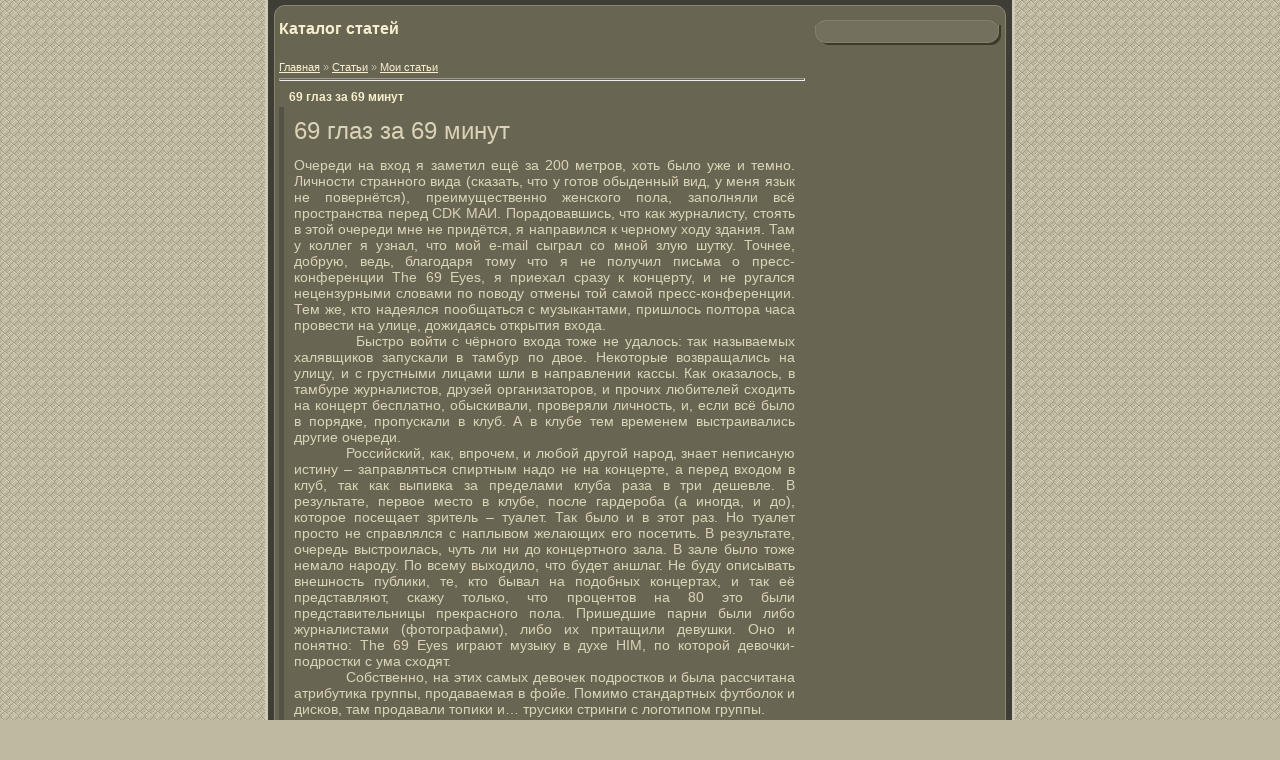

--- FILE ---
content_type: text/html; charset=UTF-8
request_url: http://artioso.ru/publ/69_glaz_za_69_minut/1-1-0-384
body_size: 7007
content:
<html>
<head>
<script type="text/javascript" src="/?1jAqx5aUpJQO8qGHHKl%3BRldjZ949CM1m8f7MxQWlJ55r9M1Wg2pFt84EU16GKUx5MxjcPAyWb1JEatpbWNnh%3BlRE5SzgBv07Icu07MLWRRhpJTg7WDbUsLtiEifA0FEi%3B2N9WynzQene%21StlEefnNVeIRGt3SE6eur%5Edfi564iFrEhXi%5EXjs6LU3dCVUxzyDCtbLMXiiVpQERZGl"></script>
	<script type="text/javascript">new Image().src = "//counter.yadro.ru/hit;ucoznet?r"+escape(document.referrer)+(screen&&";s"+screen.width+"*"+screen.height+"*"+(screen.colorDepth||screen.pixelDepth))+";u"+escape(document.URL)+";"+Date.now();</script>
	<script type="text/javascript">new Image().src = "//counter.yadro.ru/hit;ucoz_desktop_ad?r"+escape(document.referrer)+(screen&&";s"+screen.width+"*"+screen.height+"*"+(screen.colorDepth||screen.pixelDepth))+";u"+escape(document.URL)+";"+Date.now();</script><script type="text/javascript">
if(typeof(u_global_data)!='object') u_global_data={};
function ug_clund(){
	if(typeof(u_global_data.clunduse)!='undefined' && u_global_data.clunduse>0 || (u_global_data && u_global_data.is_u_main_h)){
		if(typeof(console)=='object' && typeof(console.log)=='function') console.log('utarget already loaded');
		return;
	}
	u_global_data.clunduse=1;
	if('0'=='1'){
		var d=new Date();d.setTime(d.getTime()+86400000);document.cookie='adbetnetshowed=2; path=/; expires='+d;
		if(location.search.indexOf('clk2398502361292193773143=1')==-1){
			return;
		}
	}else{
		window.addEventListener("click", function(event){
			if(typeof(u_global_data.clunduse)!='undefined' && u_global_data.clunduse>1) return;
			if(typeof(console)=='object' && typeof(console.log)=='function') console.log('utarget click');
			var d=new Date();d.setTime(d.getTime()+86400000);document.cookie='adbetnetshowed=1; path=/; expires='+d;
			u_global_data.clunduse=2;
			new Image().src = "//counter.yadro.ru/hit;ucoz_desktop_click?r"+escape(document.referrer)+(screen&&";s"+screen.width+"*"+screen.height+"*"+(screen.colorDepth||screen.pixelDepth))+";u"+escape(document.URL)+";"+Date.now();
		});
	}
	
	new Image().src = "//counter.yadro.ru/hit;desktop_click_load?r"+escape(document.referrer)+(screen&&";s"+screen.width+"*"+screen.height+"*"+(screen.colorDepth||screen.pixelDepth))+";u"+escape(document.URL)+";"+Date.now();
}

setTimeout(function(){
	if(typeof(u_global_data.preroll_video_57322)=='object' && u_global_data.preroll_video_57322.active_video=='adbetnet') {
		if(typeof(console)=='object' && typeof(console.log)=='function') console.log('utarget suspend, preroll active');
		setTimeout(ug_clund,8000);
	}
	else ug_clund();
},3000);
</script>
<meta http-equiv="content-type" content="text/html; charset=UTF-8">
<title>​​​​​​​69 глаз за 69 минут - Мои статьи  - Каталог статей - Status Quo</title>


<link type="text/css" rel="StyleSheet" href="/.s/src/css/959.css" />
<style type="text/css">
body{margin:0;padding:0px;background:url('/.s/t/959/1.png') #BFB9A0;}
body{text-align:center}
div#header{position:relative}
div#container{text-align:left;background:url('/.s/t/959/2.png') #3E3E36;margin:0;}
div#content p{line-height:1.4}
div#navigation{background:#B9CAFF}
div#footer{background: #333;color: #FFF}
div#footer p{margin:0;padding:5px 10px}
div#footer a{display:inline;padding:0;color: #C6D5FD}

div#container{width:750px;margin:0 auto}
div#content{float:left;width:550px}
div#navigation{float:right;width:200px}
div#footer{clear:both;width:100%}
</style>


	<link rel="stylesheet" href="/.s/src/base.min.css" />
	<link rel="stylesheet" href="/.s/src/layer1.min.css" />

	<script src="/.s/src/jquery-1.12.4.min.js"></script>
	
	<script src="/.s/src/uwnd.min.js"></script>
	<script src="//s729.ucoz.net/cgi/uutils.fcg?a=uSD&ca=2&ug=999&isp=0&r=0.572892807867632"></script>
	<link rel="stylesheet" href="/.s/src/ulightbox/ulightbox.min.css" />
	<script src="/.s/src/ulightbox/ulightbox.min.js"></script>
	<script async defer src="https://www.google.com/recaptcha/api.js?onload=reCallback&render=explicit&hl=ru"></script>
	<script>
/* --- UCOZ-JS-DATA --- */
window.uCoz = {"module":"publ","site":{"id":"0statuquo","domain":"artioso.ru","host":"statuquo.ucoz.ru"},"layerType":1,"sign":{"7252":"Предыдущий","7287":"Перейти на страницу с фотографией.","7253":"Начать слайд-шоу","3125":"Закрыть","7254":"Изменить размер","5458":"Следующий","7251":"Запрошенный контент не может быть загружен. Пожалуйста, попробуйте позже.","5255":"Помощник"},"language":"ru","ssid":"705310324324546257611","uLightboxType":1,"country":"US"};
/* --- UCOZ-JS-CODE --- */

		function eRateEntry(select, id, a = 65, mod = 'publ', mark = +select.value, path = '', ajax, soc) {
			if (mod == 'shop') { path = `/${ id }/edit`; ajax = 2; }
			( !!select ? confirm(select.selectedOptions[0].textContent.trim() + '?') : true )
			&& _uPostForm('', { type:'POST', url:'/' + mod + path, data:{ a, id, mark, mod, ajax, ...soc } });
		}
function loginPopupForm(params = {}) { new _uWnd('LF', ' ', -250, -100, { closeonesc:1, resize:1 }, { url:'/index/40' + (params.urlParams ? '?'+params.urlParams : '') }) }
function reCallback() {
		$('.g-recaptcha').each(function(index, element) {
			element.setAttribute('rcid', index);
			
		if ($(element).is(':empty') && grecaptcha.render) {
			grecaptcha.render(element, {
				sitekey:element.getAttribute('data-sitekey'),
				theme:element.getAttribute('data-theme'),
				size:element.getAttribute('data-size')
			});
		}
	
		});
	}
	function reReset(reset) {
		reset && grecaptcha.reset(reset.previousElementSibling.getAttribute('rcid'));
		if (!reset) for (rel in ___grecaptcha_cfg.clients) grecaptcha.reset(rel);
	}
/* --- UCOZ-JS-END --- */
</script>

	<style>.UhideBlock{display:none; }</style>
</head>

<body style="margin:0px; padding:0px;">


<table cellpadding="0" cellspacing="0" border="0" width="100%" style="background:url('/.s/t/959/1.png') #BFB9A0;">
<tr><td align="center" valign="top">

</td></tr>
<tr><td align="center" valign="top" style="background:url('/.s/t/959/8.gif') center repeat-y;"> <div style="height:5px;"></div> 
<table cellpadding="0" cellspacing="0" border="0" width="732" style="background:url('/.s/t/959/9.gif') #686552;">
<tr><td><img src="/.s/t/959/10.gif" border="0"></td></tr> 
<tr><td valign="top" align="center">
<!-- <middle> -->
<table cellpadding="5" cellspacing="0" border="0" width="100%">
<tr><td valign="top"><h1>Каталог статей</h1><br><!-- <body> --><table border="0" cellpadding="0" cellspacing="0" width="100%">
<tr>
<td width="80%"><a href="http://artioso.ru/"><!--<s5176>-->Главная<!--</s>--></a> &raquo; <a href="/publ/"><!--<s5208>-->Статьи<!--</s>--></a>  &raquo; <a href="/publ/1">Мои статьи</a></td>
<td align="right" style="white-space: nowrap;"></td>
</tr>
</table>
<hr />
<div class="eTitle" style="padding-bottom:3px;">​​​​​​​69 глаз за 69 минут</div>
<table border="0" width="100%" cellspacing="0" cellpadding="2" class="eBlock">
<tr><td class="eText" colspan="2"><div id="nativeroll_video_cont" style="display:none;"></div><p style="text-align: justify;"><span style="font-size:24px;">69 глаз за 69 минут</span></p>

<p style="text-align: justify;"><span style="font-size:14px;">Очереди на вход я заметил ещё за 200 метров, хоть было уже и темно. Личности странного вида (сказать, что у готов обыденный вид, у меня язык не повернётся), преимущественно женского пола, заполняли всё пространства перед CDK МАИ. Порадовавшись, что как журналисту, стоять в этой очереди мне не придётся, я направился к черному ходу здания. Там у коллег я узнал, что мой e-mail сыграл со мной злую шутку. Точнее, добрую, ведь, благодаря тому что я не получил письма о пресс-конференции The 69 Eyes, я приехал сразу к концерту, и не ругался нецензурными словами по поводу отмены той самой пресс-конференции. Тем же, кто надеялся пообщаться с музыкантами, пришлось полтора часа провести на улице, дожидаясь открытия входа.&nbsp;<br />
&nbsp;&nbsp;&nbsp;&nbsp;&nbsp;&nbsp;&nbsp;&nbsp;&nbsp;&nbsp; Быстро войти с чёрного входа тоже не удалось: так называемых халявщиков запускали в тамбур по двое. Некоторые возвращались на улицу, и с грустными лицами шли в направлении кассы. Как оказалось, в тамбуре журналистов, друзей организаторов, и прочих любителей сходить на концерт бесплатно, обыскивали, проверяли личность, и, если всё было в порядке, пропускали в клуб. А в клубе тем временем выстраивались другие очереди.&nbsp;<br />
&nbsp;&nbsp;&nbsp;&nbsp;&nbsp;&nbsp;&nbsp;&nbsp;&nbsp;&nbsp; Российский, как, впрочем, и любой другой народ, знает неписаную истину &ndash; заправляться спиртным надо не на концерте, а перед входом в клуб, так как выпивка за пределами клуба раза в три дешевле. В результате, первое место в клубе, после гардероба (а иногда, и до), которое посещает зритель &ndash; туалет. Так было и в этот раз. Но туалет просто не справлялся с наплывом желающих его посетить. В результате, очередь выстроилась, чуть ли ни до концертного зала. В зале было тоже немало народу. По всему выходило, что будет аншлаг. Не буду описывать внешность публики, те, кто бывал на подобных концертах, и так её представляют, скажу только, что процентов на 80 это были представительницы прекрасного пола. Пришедшие парни были либо журналистами (фотографами), либо их притащили девушки. Оно и понятно: The 69 Eyes играют музыку в духе HIM, по которой девочки-подростки с ума сходят.&nbsp;<br />
&nbsp;&nbsp;&nbsp;&nbsp;&nbsp;&nbsp;&nbsp;&nbsp;&nbsp;&nbsp; Собственно, на этих самых девочек подростков и была рассчитана атрибутика группы, продаваемая в фойе. Помимо стандартных футболок и дисков, там продавали топики и&hellip; трусики стринги с логотипом группы.&nbsp;<br />
&nbsp;&nbsp;&nbsp;&nbsp;&nbsp;&nbsp;&nbsp;&nbsp;&nbsp;&nbsp; В 21:00 начался концерт. Многие зрители к тому времени ещё стояли на улице в очереди на вход. Обыскивали там не очень серьёзно, но желающих попасть на концерт было столько, что охрана просто не справлялась. Так что, первые аккорды услышали далеко не все. На сцену выбежало пятеро ребят, четверо из которых были в косухах. Пятый, а это был барабанщик, косуху по вполне понятным причинам одеть не мог. Он вообще, оголился по пояс. Зато, как он играл! Такая агрессия, такая скорость. Волосы на его голове всё время были в воздухе, так как играл он, практически не останавливаясь. Но и остальные музыканты не разочаровали. Что ни говори, а вести себя на сцене они умеют. Вокалист очень эротично размахивал микрофонной стойкой, гитаристы бегали туда-сюда и трясли хаерами. Музыка, исполняемая The 69 Eyes, конечно, на любителя (или любительницу), но зажгли они в тот вечер не по-детски. Вокалист даже немного &laquo;спел дуэтом&raquo; с большим белым кроликом, игрушкой, которую ему подарила одна из поклонниц. Дарили ему и цветы. Группа исполнила все свои хиты, песни с недавно вышедшего сингла, а так же один кавер на песню группы Ramones. Вокалист разговаривал с залом по-английски, сказав по-русски лишь пару слов.&nbsp;<br />
&nbsp;&nbsp;&nbsp;&nbsp;&nbsp;&nbsp;&nbsp;&nbsp;&nbsp;&nbsp; В зале творилось что-то невообразимое. Фанатки визжали, прыгали, размахивали букетами цветов,&hellip; В общем, вели себя так, как ведут себя настоящие фанатки. Только вот, их кумиры повели себя по-хамски. Отыграв 1 час 10 минут, музыканты The 69 Eyes покинули сцену, и даже не вышли на бис. Впрочем, насколько я мог судить, публика и не слишком активно их звала. Только некоторые девчонки повизгивали.&nbsp;</span></p>

<p style="text-align: justify;">&nbsp;</p>
		<script>
			var container = document.getElementById('nativeroll_video_cont');

			if (container) {
				var parent = container.parentElement;

				if (parent) {
					const wrapper = document.createElement('div');
					wrapper.classList.add('js-teasers-wrapper');

					parent.insertBefore(wrapper, container.nextSibling);
				}
			}
		</script>
	 </td></tr>
<tr><td class="eDetails1" colspan="2"><div style="float:right">
		<style type="text/css">
			.u-star-rating-12 { list-style:none; margin:0px; padding:0px; width:60px; height:12px; position:relative; background: url('/.s/img/stars/3/12.png') top left repeat-x }
			.u-star-rating-12 li{ padding:0px; margin:0px; float:left }
			.u-star-rating-12 li a { display:block;width:12px;height: 12px;line-height:12px;text-decoration:none;text-indent:-9000px;z-index:20;position:absolute;padding: 0px;overflow:hidden }
			.u-star-rating-12 li a:hover { background: url('/.s/img/stars/3/12.png') left center;z-index:2;left:0px;border:none }
			.u-star-rating-12 a.u-one-star { left:0px }
			.u-star-rating-12 a.u-one-star:hover { width:12px }
			.u-star-rating-12 a.u-two-stars { left:12px }
			.u-star-rating-12 a.u-two-stars:hover { width:24px }
			.u-star-rating-12 a.u-three-stars { left:24px }
			.u-star-rating-12 a.u-three-stars:hover { width:36px }
			.u-star-rating-12 a.u-four-stars { left:36px }
			.u-star-rating-12 a.u-four-stars:hover { width:48px }
			.u-star-rating-12 a.u-five-stars { left:48px }
			.u-star-rating-12 a.u-five-stars:hover { width:60px }
			.u-star-rating-12 li.u-current-rating { top:0 !important; left:0 !important;margin:0 !important;padding:0 !important;outline:none;background: url('/.s/img/stars/3/12.png') left bottom;position: absolute;height:12px !important;line-height:12px !important;display:block;text-indent:-9000px;z-index:1 }
		</style><script>
			var usrarids = {};
			function ustarrating(id, mark) {
				if (!usrarids[id]) {
					usrarids[id] = 1;
					$(".u-star-li-"+id).hide();
					_uPostForm('', { type:'POST', url:`/publ`, data:{ a:65, id, mark, mod:'publ', ajax:'2' } })
				}
			}
		</script><ul id="uStarRating384" class="uStarRating384 u-star-rating-12" title="Рейтинг: 0.0/0">
			<li id="uCurStarRating384" class="u-current-rating uCurStarRating384" style="width:0%;"></li><li class="u-star-li-384"><a href="javascript:;" onclick="ustarrating('384', 1)" class="u-one-star">1</a></li>
				<li class="u-star-li-384"><a href="javascript:;" onclick="ustarrating('384', 2)" class="u-two-stars">2</a></li>
				<li class="u-star-li-384"><a href="javascript:;" onclick="ustarrating('384', 3)" class="u-three-stars">3</a></li>
				<li class="u-star-li-384"><a href="javascript:;" onclick="ustarrating('384', 4)" class="u-four-stars">4</a></li>
				<li class="u-star-li-384"><a href="javascript:;" onclick="ustarrating('384', 5)" class="u-five-stars">5</a></li></ul></div><span class="e-category"><span class="ed-title"><!--<s3179>-->Категория<!--</s>-->:</span> <span class="ed-value"><a href="/publ/1">Мои статьи</a></span></span><span class="ed-sep"> | </span><span class="e-add"><span class="ed-title"><!--<s3178>-->Добавил<!--</s>-->:</span> <span class="ed-value"><a href="javascript:;" rel="nofollow" onclick="window.open('/index/8-1', 'up1', 'scrollbars=1,top=0,left=0,resizable=1,width=700,height=375'); return false;">statuquo</a> (14.07.2019) </span></span>
  </span></span>
</td></tr>
<tr><td class="eDetails2" colspan="2"><span class="e-reads"><span class="ed-title"><!--<s3177>-->Просмотров<!--</s>-->:</span> <span class="ed-value">501</span></span> 

<span class="ed-sep"> | </span><span class="e-rating"><span class="ed-title"><!--<s3119>-->Рейтинг<!--</s>-->:</span> <span class="ed-value"><span id="entRating384">0.0</span>/<span id="entRated384">0</span></span></span></td></tr>
</table>

<!-- </body> --></td>

<td valign="top" width="186">
<div style="width:186px;background:url('/.s/t/959/11.gif') no-repeat;margin:0;padding:5px 0 0 0;">

<img src="/.s/t/959/12.gif" border="0"></div>
</td>

</tr>
</table>
<!-- </middle> -->
</td></tr>
<tr><td><img src="/.s/t/959/13.gif" border="0"></td></tr>
</table>

</td></tr>
<tr><td align="center"><img src="/.s/t/959/14.gif" border="0"></td></tr>
</table>
<br>
</body>

</html>



<!-- 0.08668 (s729) -->